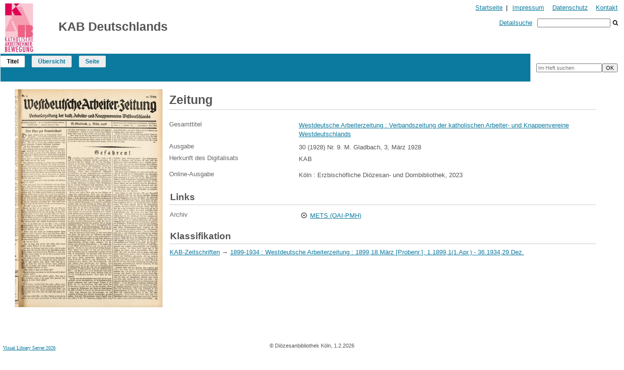

--- FILE ---
content_type: text/html;charset=utf-8
request_url: https://digital.dombibliothek-koeln.de/kab/periodical/titleinfo/631971
body_size: 4608
content:
<!DOCTYPE html>
<html lang="de"><head><title>KAB / Westdeutsche Arbeiterzeitung&#160;: Verbandszeitung der katholischen Arbeiter- und Knappenvereine Westdeutschlands. M&#246;nchen-Gladbach ; K&#246;ln, 1899,18.M&#228;rz [Probenr.]; 1.1899,1(1.Apr.) - 36.1934,29.Dez.&#160;: 30 (1928) Nr. 9. M. Gladbach, 3, M&#228;rz 1928</title><meta name="twitter:image" content="http://digital.dombibliothek-koeln.de/kab/download/webcache/304/610481"><meta name="twitter:title" content="Westdeutsche Arbeiterzeitung&#160;: Verbandszeitung der katholischen Arbeiter- und Knappenvereine Westdeutschlands. M&#246;nchen-Gladbach ; K&#246;ln, 1899,18.M&#228;rz [Probenr.]; 1.1899,1(1.Apr.) - 36.1934,29.Dez.&#160;: 30 (1928) Nr. 9. M. Gladbach, 3, M&#228;rz 1928"><meta property="og:site" content="KAB"><meta property="og:url" content="http://digital.dombibliothek-koeln.de/kab/631971"><meta property="og:type" content="book"><meta property="og:title" content=""><meta property="book:release_date" content="1928"><meta property="og:image" content="http://digital.dombibliothek-koeln.de/kab/download/webcache/304/610481"><meta property="og:image:width" content="304"><meta property="og:image:height" content="449"><meta http-equiv="Content-Type" content="xml; charset=UTF-8"><meta name="viewport" content="width = device-width, initial-scale = 1"><meta name="description" content="KAB. Westdeutsche Arbeiterzeitung&#160;: Verbandszeitung der katholischen Arbeiter- und Knappenvereine Westdeutschlands. M&#246;nchen-Gladbach ; K&#246;ln, 1899,18.M&#228;rz [Probenr.]; 1.1899,1(1.Apr.) - 36.1934,29.Dez.&#160;: 30 (1928) Nr. 9. M. Gladbach, 3, M&#228;rz 1928"><meta lang="de" content=""><link rel="shortcut icon" href="/kab/domainimage/favicon.ico" type="image/x-icon"><link rel="alternate" type="application/rss+xml" title="KAB" href="/kab/rss"><link type="text/css" href="/css/ddbk-balancer_front2.id_kab_content.css?-6173030929863696297" rel="stylesheet"><script src="/thirdparty/jquery-3.6.0.min.js">&#160;</script><script defer src="/static/scripts/main.js">&#160;</script><script defer src="/static/scripts/common.js">&#160;</script><script defer src="/static/scripts/fulltext.js">&#160;</script><script defer src="/static/scripts/titleinfo.js">&#160;</script></head><body style="height:100%" class="bd-guest   bd-tableLayout  bd-r-ddbk bd-m- bd-id_kab  bd-retro bd-periodical bd-portal bd-metadata bd-portal-titleinfo bd-metadata-titleinfo bd-periodical-titleinfo bd-periodical-titleinfo-631971 bd-list-rows bd-journal_issue"><span style="display:none" id="meta"><var id="tree">&#160;<var id="timeout" value="3600" class=" sessionsys"> </var><var id="name" value="id_kab" class=" domain"> </var><var id="relativeRootDomain" value="ddbk" class=" domain"> </var><var id="pathinfo" value="/kab/periodical/titleinfo/631971" class=" request"> </var><var id="fulldata" value="false" class=" domain"> </var><var id="search-linkDetailedsearchScope" value="domain" class=" templating"> </var><var id="class" value="periodical" class=" request"> </var><var id="classtype" value="portal" class=" request"> </var><var id="tab" value="titleinfo" class=" request"> </var><var id="id" value="631971" class=" request"> </var><var id="leftColToggled" value="false" class=" session"> </var><var id="facetFilterToggled" value="false" class=" session"> </var><var id="topheight" value="80" class=" session"> </var><var id="bottomheight" value="20" class=" session"> </var><var id="bodywidth" value="1000" class=" session"> </var><var id="centercolwidth" value="0" class=" session"> </var><var id="middlerowheight" value="476" class=" session"> </var><var id="numberOfThumbs" value="20" class=" session"> </var><var id="clientwidth" value="1000" class=" session"> </var><var id="fullScreen" value="false" class=" session"> </var><var id="staticWidth" value="false" class=" session"> </var><var id="rightcolwidth" value="220" class=" session"> </var><var id="leftcolwidth" value="200" class=" session"> </var><var id="zoomwidth" value="600" class=" session"> </var><var id="mode" value="w" class=" session"> </var><var id="initialized" value="true" class=" session"> </var><var id="sizes" value="128,1200,2000,0,1000,304,1504,504,800" class=" webcache"> </var><var id="availableZoomLevels" value="304,504,800,1000,1504,2000" class=" webcache"> </var><var id="js-toggleMobileNavi" value="None" class=" templating"> </var><var id="fullscreen-fullzoomOnly" value="false" class=" templating"> </var><var id="css-mobileMin" value="992px" class=" templating"> </var><var id="tei-on" value="false" class=" templating"> </var><var id="search-alertIfEmpty" value="true" class=" templating"> </var><var id="search-quicksearchScope" value="domain" class=" templating"> </var><var id="search-toggleListMinStructs" value="3" class=" templating"> </var><var id="search-highlightingColor" value="00808066" class=" templating"> </var><var id="layout-wrapperMargins" value="body" class=" templating"> </var><var id="layout-useMiddleContentDIV" value="false" class=" templating"> </var><var id="layout-navPortAboveMiddleContentDIV" value="false" class=" templating"> </var><var id="navPort-align" value="top" class=" templating"> </var><var id="navPort-searchTheBookInit" value="closed" class=" templating"> </var><var id="navPath-pageviewStructureResize" value="js" class=" templating"> </var><var id="layout-useLayout" value="tableLayout" class=" templating"> </var><var id="listNavigation-keepToggleState" value="false" class=" templating"> </var><var id="fullscreen-mode" value="None" class=" templating"> </var><var id="groups" value="guest" class=" user"> </var></var><var id="client" value="browser">&#160;</var><var id="guest" value="true">&#160;</var><var class="layout" id="colleft" value="titleinfo,">&#160;</var><var class="layout" id="colright" value="">&#160;</var></span><div class="footerContent" id="footerLayer">
				<div id="footerContent">&#169; Di&#246;zesanbibliothek K&#246;ln, 1.2.2026</div>
			<span class="f-links-vls"><a id="footerLinkVLS" target="_blank" href="http://www.semantics.de/produkte/visual_library/">Visual Library Server 2026</a></span></div><table cellpadding="0" cellspacing="0" id="cont"><tr id="rowTop"><td class="tdTop" id="tdTop"><a class="screenreaders" href="#leftParts">zum Hauptmen&#252;</a><a class="screenreaders" href="#centerParts">zum Inhalt</a><header role="banner" class=""><div id="defaultTop" class="wiki wiki-top defaultTop wiki-defaultTop defaultTop "><style media="screen"> 
  table { background-color: #FFF; } 
</style>

<table cellpadding="0" cellspacing="0" class="topContent" id="topContent">
        <tr>
            <td style="text-align: left; vertical-align: middle; width: 120px">
            <a href="https://www.kab.de/startseite" target="new">
 <img alt="Zur Homepage der KAB Deutschlands" id="logoLeft" src="/kab/domainimage/kab_logo_58x100.jpg" style="margin-top:7px;margin-left:10px;" height="100"></a>

            </td>
            <td style="text-align: left; vertical-align: middle;"><h1>KAB Deutschlands</h1> 
            </td>
            <td id="topmenu">
                <div>
                    <a href="https://digital.dombibliothek-koeln.de/kab/">Startseite</a>
                    <span>  |  </span>

                    <a id="linkImprint" class=" textlink" href="/kab/doc/imprint">Impressum</a>
                    <a id="linkPrivacy" class=" textlink" href="/kab/wiki/privacy">Datenschutz</a>
                    <a id="linkContact" class=" textlink" href="/kab/doc/contact">Kontakt</a>


                </div>
                <div id="quickSearchdiv">
                    <a class="textlink   " id="searchexpert" href="/kab/search"><span>Detailsuche</span></a>
                    <form method="get" onsubmit="return alertIfEmpty()" name="searchBox" class="searchform" id="quickSearchform" action="/kab/search/quick"><label class="screenreaders" for="quicksearch">Schnellsuche: </label><input type="text" id="quicksearch" name="query" class="quicksearch" onfocus="this.value=''" style="" value="" preset="" msg="Bitte mindestens einen Suchbegriff eingeben."><button type="submit" id="quicksearchSubmit" class=" button large edge slim flat noborder searchglass"><span class="hidden">OK</span></button></form>
                </div>
            </td>
        </tr>
</table></div><nav class="navPort   "><ul id="navPort" class="nav-inline navPort-metadata navPort-periodical-titleinfo"><li class="viewCtrl_sel  tab-titleinfo firstCtrl tab-metadata-titleinfo" id="tab-periodical-titleinfo"><span>Titel</span></li><li class="viewCtrl  tab-thumbview evenCtrl tab-periodical tab-metadata-thumbview" id="tab-periodical-thumbview"><a href="/kab/periodical/thumbview/610481">&#220;bersicht</a></li><li class="viewCtrl  tab-pageview tab-periodical tab-metadata-pageview" id="tab-periodical-pageview"><a href="/kab/periodical/pageview/610481">Seite</a></li><span style="font-size:0px">&#160;</span></ul><div id="searchTheBook" class="searchTheBook searchTheBook-metadata searchTheBook-titleinfo ly-"><form method="get" class="searchform" action="/kab/periodical/search/631971" id="inbookSearch"><div class="input-wrapper "><label class="screenreaders" for="inputSearchTheBook">Im Heft suchen</label><input type="text" name="query" id="inputSearchTheBook" placeholder="Im Heft suchen" value=""></div><input type="submit" class="" id="submitSearchTheBook" style="" value="OK"></form></div></nav></header></td></tr><tr class="rowMiddle" id="rowMiddle"><td><table height="100%" cellpadding="0" cellspacing="0" id="middleContent"><tr><td id="colleft" class="colleft" style="height:100%"><a class="screenreaders" name="leftParts">&#160;</a><div id="leftContent"><nav role="navigation">
				<h4 class="menuheader">
					<span>Portal</span>
				</h4>
				<div class="menubox " id=""><ul class="vl-nav nav"><li><a href="/">Home</a></li></ul></div>
			<h4 class="menuheader" id="menuheaderFirstCollectionLevel"><div>Kollektionen</div></h4><div class="menubox menubox" id="menuboxFirstCollectionLevel"><ul class="vl-nav nav"><li><a class="allCollections" href="/kab/nav/index/all">Alle Kollektionen</a></li><li><a class="collection" href="/erzbistum/topic/view/86693">Aktuelle Ver&#246;ffentlichungen aus dem Erzbistum K&#246;ln</a></li><li><a class="collection" href="/altbestand/topic/view/381367">Altbestand der Di&#246;zesan- und Dombibliothek</a></li><li><a class="collection" href="/hs/Handschriften/topic/view/334547">Handschriften</a></li><li><a class="collection" href="/schriftenreihen/topic/view/20053">Schriftenreihen der Di&#246;zesan- und Dombibliothek</a></li></ul></div><section><div class="menusection menusection-selectIndex"><h4 class="menuheader" id="menuboxSelectIndexHeader"><div>Listen</div></h4><div class="menubox menubox" id="menuboxSelectIndexBox"><ul class="vl-nav nav"><li><a class="index-title " href="/kab/nav/index/title">Titel</a></li><li><a class="index-name " href="/kab/nav/index/name">Autor / Beteiligte</a></li><li><a class="index-place " href="/kab/nav/index/place">Ort</a></li><li><a class="index-printer-publisher " href="/kab/nav/index/printer-publisher">Verlag</a></li><li><a class="index-date last" href="/kab/nav/index/date">Jahr</a></li></ul></div></div></section><section><div class="menusection menusection-clouds"><h4 class="menuheader" id="menuboxCloudsHeader"><div>Clouds</div></h4><div class="menubox menubox" id="menuboxCloudsBox"><ul class="vl-nav nav"><li><a class="cloud-keyword  first" href="/kab/nav/cloud/keyword">Schlagw&#246;rter</a></li><li><a class="cloud-place " href="/kab/nav/cloud/place">Orte</a></li><li><a class="cloud-name " href="/kab/nav/cloud/name">Autoren / Beteiligte</a></li><li><a class="cloud-publisher " href="/kab/nav/cloud/publisher">Verlage</a></li><li><a class="cloud-date  last" href="/kab/nav/cloud/date">Jahre</a></li></ul></div></div></section></nav></div></td><td id="colmain" class="colmain" valign="top" style="height:100%"><main role="main"><img alt="" style="position:absolute;left:-9999px" id="cInfo" width="0" height="0"><div id="div-titleinfo" class="datacol  type_journal_issue"><table id="titleinfo" cellpadding="0" cellspacing="0" width="100%"><tr><td id="td-titleInfoImage"><div id="titleInfoImage" class=""><div class="wr"><a class="imgLink" href="/kab/periodical/pageview/610481"><img alt="Zur Seitenansicht" border="0" src="/kab/image/largethumb/610481" width="304" height="448"></a></div></div></td><td id="td-titleInfoMetadata"><table id="titleInfoMetadata" class="titleInfo" cellspacing="0" cellpadding="0"><tr><td colspan="2" class="tdMainheader" id="mainheaderTitleData"><h1 class="mainheader " id=""><div class="headertext"><div>Zeitung</div></div></h1></td></tr><tr><td><ul class="nav"><tr id="mods_relatedItemHostTitleMBW"><td class="name mods_relatedItemTitle">Gesamttitel</td><td class="value mods_relatedItemTitle"><div class="valueDiv-3"><a href="/kab/periodical/titleinfo/583571">Westdeutsche Arbeiterzeitung : Verbandszeitung der katholischen Arbeiter- und Knappenvereine Westdeutschlands</a></div></td></tr><tr id="mods_titleInfoTitleNotType"><td class="name title ">Ausgabe</td><td class="value title "><div class="valueDiv"><span class="partInfo">30 (1928) Nr. 9.  M. Gladbach, 3, M&#228;rz 1928</span></div></td></tr><tr id="custom_originPerSignature"><td class="name ">Herkunft des Digitalisats</td><td class="value ">KAB</td></tr><tr id="mods_originInfoEditionElectronicEdition"><td class="name ">Online-Ausgabe</td><td class="value "><div class="valueDiv-3  mods-originInfo">K&#246;ln : Erzbisch&#246;fliche Di&#246;zesan- und Dombibliothek, 2023</div></td></tr></ul></td></tr></table><table class="titleInfo " id="titleInfoLinkActions" cellspacing="0"><tr><td colspan="2" class="tdSubheader"><div class="subheader" role="heading">Links</div></td></tr><tr><td colspan="2"><tr><td class="name titleinfoLinkAction">Archiv</td><td id="titleinfoLinksArchive" class="value titleinfoLinkAction"><span class="ln-ico ln-oai"></span><span class="hide-underlined">&#160;</span><a id="archiveOAI" title="OAI-Quelle" target="_blank" href="/kab/oai/?verb=GetRecord&amp;metadataPrefix=mets&amp;mode=view&amp;identifier=631971"><span>METS (OAI-PMH)</span></a></td></tr></td></tr></table><table class="titleInfo " id="titleInfoClassification" cellspacing="0"><tr><td colspan="2" class="tdSubheader"><div class="subheader" role="heading">Klassifikation</div></td></tr><tr><td colspan="2"><div class="titleInfoClassification"><tr class="ancestorStructureAxis id_kab"><td class="classificationLinks"><nav role="navigation"><a class="item pos1 id_kab" href="/kab/topic/view/581896">KAB-Zeitschriften</a> <span class="pos2"> &#8594; </span><a class="item pos2 id_kab" href="/kab/topic/view/583573">1899-1934 : Westdeutsche Arbeiterzeitung : 1899,18.M&#228;rz [Probenr.]; 1.1899,1(1.Apr.) - 36.1934,29.Dez.</a> </nav></td></tr></div></td></tr></table></td></tr></table></div><var id="publicationID" value="631971" class="zoomfullScreen"> </var><var id="mdlistCols" value="false"> </var><var id="isFullzoom" value="false" class="zoomfullScreen"> </var><var id="employsPageview" value="true" class="pagetabs"> </var><var id="webcacheSizes" value="128,304,504,800,1000,1200,1504,2000"> </var><var id="navLastSearchUrl" value=""> </var></main></td></tr></table></td></tr><tr id="rowBottom"><td class="footer" id="footer"><footer role="contentinfo" class=""><div id="custom-footer" class="wiki wiki-bottom custom-footer wiki-custom-footer customFooter "><div class="top">
</div>

<div class="bottom">
    <div>
        <span class="fleft">
        </span>
        <span class="fright">
            <a id="linkImprint" class=" textlink" href="/kab/doc/imprint">Impressum</a>
            <a id="linkPrivacy" class=" textlink" href="/kab/wiki/privacy">Datenschutz</a>
        </span>
    </div>
</div></div></footer></td></tr></table></body></html>